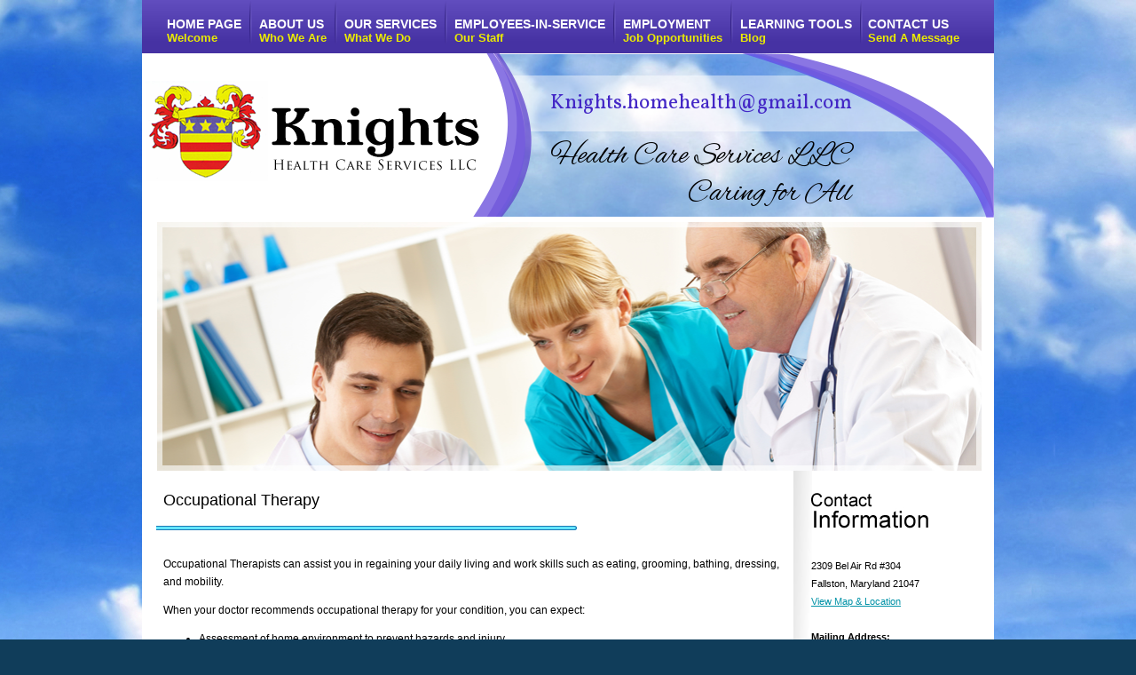

--- FILE ---
content_type: text/html; charset=UTF-8
request_url: http://knightshc.com/occupational_therapy.php
body_size: 10171
content:
<!DOCTYPE html>
<html xmlns="http://www.w3.org/1999/xhtml" lang="en">
<head>
<meta http-equiv="Content-Type" content="text/html; charset=utf-8" />
<meta name="google-site-verification" content="oUfTYb-az53TyGXIyJYmoDZ-06E3JrECLxllk2L4v_g" />
<title>Home Health Care Services in Fallston, Maryland 21047 - Knights Health Care Services LLC - Occupational Therapy</title>
<link href="style.css" rel="stylesheet" type="text/css" />
<meta name="keywords" content="Health Care in Maryland, Health Care in East Coast, Health Care in Fallston Maryland, Knights Health Care in Maryland, Knights Health Care in East Coast, Knights Health Care in Fallston Maryland, Knights Health Care in Harford County, Knights Health Care in Baltimore County, Knights Health Care in Cecil County, Knights Health Care in Baltimore City, Health Care in Harford County, Health Care in Baltimore County, Health Care in Cecil County, Health Care in Baltimore City, Skilled Nursing in East Coast, Skilled Nursing in Fallston Maryland, Skilled Nursing in Harford County, Skilled Nursing in Baltimore County, Skilled Nursing in Cecil County, Skilled nursing in Baltimore City, Home Health Aide in Baltimore City, Home Health Aide in Baltimore City, Home Health Aide in Harford County, Home Health Aide in Fallston Maryland, Home Health Aide in East Coast, Knights Services hotel, Knights Services vactation places, Knights Services day care, Knights Services spa, Knights Services assissted living, Knights Services nursing home, Knights Services rental aparrments, Knights Services housing development" />

<!-- pngfix -->
<script type="text/javascript" src="jquery-1.4.2.min.js"></script>
<script type="text/javascript" src="jquery.pngFix.js"></script> 
<script type="text/javascript" src="calcheight.js"></script>
<script type="text/javascript" src="jquery.cycle.all.min.js"></script>
<script type="text/javascript">
$(document).ready(function() {

    $('#slides').cycle({
      fx: 'fade'
   });

});
</script>
<!--<script type="text/javascript" src="responsiveslides.min.js"></script>
<script type="text/javascript">
    $(document).ready(function(){
        $(document).pngFix();
		$('.rslides').responsiveSlides(
		{duration:3000}

		);
    });
</script>-->
<script type="text/javascript" src="pngfix.js"></script>
<!-- endpngfix -->
<link href='http://fonts.googleapis.com/css?family=Alex+Brush' rel='stylesheet' type='text/css'>
<link href='http://fonts.googleapis.com/css?family=Vollkorn:400,700' rel='stylesheet' type='text/css'>
<link rel="stylesheet" href="nivo-slider.css" type="text/css" media="screen" />
<script src="jquery.nivo.slider.js" type="text/javascript"></script>
<script type="text/javascript">
$(window).load(function() {
   $('#slider1').nivoSlider({ effect:'sliceDownRight', pauseTime:5000, pauseOnHover:false });

   //setTimeout(function(){
      $('#slider4').nivoSlider({
         effect:'random',
         animSpeed:1500,
         pauseTime:5000,
         startSlide:1,
         directionNav:false,
         controlNav:true,
         keyboardNav:false,
         pauseOnHover:false
      });
   //}, 3000);
});
</script>

</head>

<body>
<!--wrapper-->
<div class="wrapper">
<!--nav-->
		<div class="nav">
			<div class="nav-sub">
				<ul>
					<li class=""><a href="index.php">HOME PAGE<br /><span class="li-sub">Welcome</span></a></li><li class="spacer"></li>
					<li class=""><a href="about_us.php">ABOUT US<br /><span class="li-sub">Who We Are</span></a></li><li class="spacer"></li>
					<li class=""><a href="our_services.php">OUR SERVICES<br /><span class="li-sub">What We Do</span></a></li><li class="spacer"></li>
					<li class=""><a href="employees_in_service.php">EMPLOYEES-IN-SERVICE<br /><span class="li-sub">Our Staff</span></a></li><li class="spacer"></li>
					<li class=""><a href="employment.php">EMPLOYMENT<br /><span class="li-sub">Job Opportunities</span></a></li><li class="spacer"></li>
					<li class=""><a href="blog.php">LEARNING TOOLS<br /><span class="li-sub">Blog</span></a></li><li class="spacer"></li>
					<li class="last "><a href="contact_us.php">CONTACT US<br /><span class="li-sub">Send A Message</span> </a></li>
				</ul>
			</div>
		</div><!--end nav-->
	<!--Banner-->
		<div class="banner">
			<div class="banner-left"><a href="index.php"><img src="images/logo.png" alt="logo" width="400" height="185" /></a></div>
			<div class="banner-right"><!--<img src="images/slogan.png" alt="slogan" width="560" height="185" />-->
			<a href="mailto:Knights.homehealth@gmail.com">Knights.homehealth@gmail.com</a>
			<h1>Health Care Services LLC <br/>Caring for All</h1>
			</div>
		</div><!--end banner--><!--flash-->
<div id="flash">
		<div id="slides">
			<img src="images/2.jpg" alt="image" />
			<img src="images/5.jpg" alt="image" />
			<img src="images/6.jpg" alt="image" />
			<img src="images/7.jpg" alt="image" />
		</div>
</div><!--end flash-->	
<!--main-->
	<div class="main">
		<div class="main-sub">
			<!--left-->
			<div class="left">
				<div class="left-sub">
					<div class="left-mainright1">
						<div class="title">Occupational Therapy</div>
						<div class="line"><img src="images/main-line.jpg" alt="mainline" /></div>
						<div class="contents">
							<p>Occupational Therapists can assist you in regaining your daily living and work skills such as eating, grooming, bathing, dressing, and mobility.</p>
<p>When your doctor recommends occupational therapy for your condition, you can expect:</p>
<ul>
<li>Assessment of home environment to prevent hazards and injury</li>
<li>Assistance with daily living activities</li>
<li>Body Mechanics</li>
<li>Balance Training</li>
<li>Muscle Re-education</li>
<li>Training for the use of adaptive equipment or prosthetics</li>
<li>Energy conservation </li>
<li>Self-care skills training</li>
<li>Exercise programs</li>
<p>For you, we direct Occupational Therapy to help restore your normal abilities to the highest level that is reasonably possible.  As the therapy program progresses, you will be able to fit better in your new living conditions or work environment.  Talk to a case manager to get started.  Call <strong>443-417-3517</strong>!</p>
</ul>						</div>	
					</div>
				</div>
			</div><!--end left-->
			<div class="right">
				<div class="translator">
					<div id="google_translate_element"></div><script type="text/javascript">
					function googleTranslateElementInit() {
					  new google.translate.TranslateElement({
						pageLanguage: 'en'
					  }, 'google_translate_element');
					}
					</script><script src="//translate.google.com/translate_a/element.js?cb=googleTranslateElementInit" type="text/javascript"></script>
				</div>
				<div class="contact-information">
					<div class="contact-title"><img src="images/contact-info.jpg" alt="contact" /></div>
					<div class="contact-contents">
						<p>
							2309 Bel Air Rd #304<br />
							Fallston, Maryland 21047<br />
							<a href="ourlocation.php#fallston">View Map & Location</a>
							<br /><br />

							<strong>Mailing Address:</strong>  <br />
							P.O Box 415 <br />Fallston, Maryland 21047-0415 <br /><br />

							<strong>Phone:</strong>  443-417-3517  <br />
							<strong>Toll Free No: </strong> 1-877-275-5407  <br />
							<strong>Fax:</strong> 410-877-3092  <br />
							<a href="mailto:Knights.homehealth@gmail.com "> Knights.homehealth@gmail.com  </a><br /><br />

							<strong>Office Address:</strong><br />
							15500 Indianola Dr.<br />
							Rockville, MD 20855<br />
							<a href="ourlocation.php#rockville">View Map & Location</a>
							<br /><br />

							<strong>Mailing Address:</strong>  <br />
							12975 Highland Rd., Ste. #224 <br/>Highland, MD 20777-9998 <br />

						</p>
					</div>
				</div>

				<div class="tab">
					<div class="tab-sub">
						<ul>
							<!--<li><a href="javascript:;"><span>DOWNLOAD BROCHURE</span></a></li>-->
							<li><a href="referrals.php"><span>REFERRALS</span></a></li>
							<li><a href="newsletter.php"><span>NEWSLETTER</span></a></li>
						</ul>
					</div>
				</div>

				<div class="dlflyer">
					<a href="flyer.pdf" target="_blank"></a>
				</div>
				<div class="right-button">
					<a href="http://bgcharfordcecil.org/donate/" target="_blank" rel="nofollow"><img src="images/join-us-BGC_web-button-01.jpg" width="195" height="95" alt="join us button" /></a>
					<a href="http://bgcharfordco.org/" target="_blank" rel="nofollow"><img src="images/we-support-BGC-button-02.jpg" width="195" height="95" alt="we support button" /></a>
				</div>

			</div>
		</div>
	</div>
	<!--end main-->
<!--footer-->

			<div class="footer">
				<div class="footer-sub">

					<div class="footerA">
						<ul>
								<li class="first"><a href="index.php">HOME</a></li>
								<li><a href="about_us.php">ABOUT US</a></li>
								<li><a href="our_services.php">OUR SERVICES </a></li>
								<li><a href="employees_in_service.php">EMPLOYEES-IN-SERVICE </a></li>
								<li><a href="employment.php">EMPLOYMENT</a></li>
								<li><a href="blog.php">LEARNING TOOLS</a></li>
								<li><a href="contact_us.php">CONTACT US</a></li>
																<li><a href="login.php">LOGIN</a></li>
								
						</ul>
					</div>

					<div class="footerB">
					<ul>
						<li>&copy;</li>
						<li>Copyright 2011 - 2026</li>
						<li>&bull;</li>
						<li><strong style="color:#FFFFB8">Knights Health Care Services LLC</strong> </li>
						<li>&bull;</li>
						<li>Designed by </li>
						<li><a href="https://www.proweaver.com/" target="_blank" rel="nofollow">Proweaver</a></li>
					</ul>
					</div>



				</div>
			</div>
		<!--endfooter-->

<div style="padding-top:25px; padding-bottom:10px;text-align:center">

	<div style="width:200px; text-align:center; font-family:Arial, Trebuchet MS,'Times New Roman', Times, serif; font-size:14px; color:#666666; margin:0; border:1px double #CC9933; background:#FFFFFF; padding:0; line-height:normal;">Welcome! Visitor No:  <span style="color:#CC3300; font-weight:bold;"><script type="text/javascript" language="Javascript" src="counter.php?page=counter"></script></span>
	</div>

</div>
</div><!--end wrapper-->
</body>
</html>


--- FILE ---
content_type: text/html; charset=UTF-8
request_url: http://knightshc.com/counter.php?page=counter
body_size: 58
content:
document.write('809');

--- FILE ---
content_type: text/css
request_url: http://knightshc.com/style.css
body_size: 10000
content:
/* CSS Codes */

/* body */
body { margin:0; padding:0; font-family:Verdana, Arial, Helvetica, sans-serif; font-size:12px; color:#000000; line-height:20px; background:url(images/bg.jpg) no-repeat center top #103D5A; }

/* basic */
a img { border:none; }
.comp{ color:#CC2340; font-weight:bold; }

/* layers */
.wrapper{ width:960px; height:auto; margin:0 auto 0 auto }
.banner{ background:url('images/banner.png') no-repeat right top #fff; width:960px; height:190px; clear:both; overflow:hidden;  }
#flash{ width:960px !important;text-align:center; height:280px !important; background:#ffffff; }
#slides{margin:0 auto;}
#slides img{width:929px !important;text-align:center; height:280px !important;margin: 0 0 0 1px; }
.thumb{ width:960px; height:120px; padding-top:7px; background:#ffffff; }
.main{ background:#ffffff; width:960px; height:auto; padding-bottom:20px;}
.right{ float:right; width:210px; height:auto; background:#ffffff url(images/right-bg.jpg) no-repeat left top;  }
.left{ float:left; width:718px; height:auto; }
.banner-right a{font:23px Vollkorn;color:#4327c6;padding-left:60px;text-decoration:none;}
.banner-right h1{font:34px Alex Brush;color:#000;text-align:right;padding-right:160px;}




/* .rslides {position: relative;  list-style: none;  overflow: hidden;  width: 100%;  padding: 0;  margin: 0; }
.rslides li { -webkit-backface-visibility: hidden;  position: absolute;  display: none;  width: 100%;  left: 0;  top: 0; }
.rslides li:first-child { position: relative;  display: block;  float: left; }
.rslides img {  display: block;  height: auto;  max-width: 100%;  border: 0; margin:0 auto;}	 */

/* navigation bar */
.nav{ background:url(images/nav-bg.jpg) repeat-x left top; width:960px; height:60px; }
.nav-sub ul{ padding:0px; margin:0px auto; list-style:none;}
.nav-sub ul li { float:left; display:inline; line-height:15px; padding-top:0px; text-align:left; font-family:Arial, Helvetica, sans-serif; font-size:14px; }
.nav-sub ul li:first-child {margin-left: 20px}
.nav-sub li a{ padding:0 8px;} /* padding on each li */

.nav-sub li.last a{ padding-left:6px}
.nav-sub ul li a { color:#ffffff; font-weight:bold; text-decoration:none; display:block; padding-top:20px; padding-bottom:10px; }
.nav-sub ul li a:hover { color:#fff; font-weight:bold; text-decoration:none; display:block; background:url(images/nav-hover.jpg) repeat-x left top; }
.nav-sub ul li.current a {  color:#fff; font-weight:bold; text-decoration:none; display:block; background:url(images/nav-hover.jpg) repeat-x left top; }
.nav-sub li.spacer { background:url(images/nav-spacer.png) no-repeat left top; width:4px; height:60px; }
.li-sub{font-size:13px; color:#ebec01; }

/*inside banner class */
.banner-left{ float:left; width:400px; height:185px; }
.banner-right{ float:right; width:560px; height:185px; padding-top:40px;}

/*inside flash class */
.flash-sub{ width:928px; height:280px; margin:0 auto; }

/* inside thumb class */
.thumb-sub{ width:928px; height:120px; margin:0 auto; }
.thumb-sub ul{ padding:0px; margin:0px; list-style:none; }
.thumb-sub ul li{ float:left; display:inline; }
.thumb-sub ul li.box1{ padding-right:8px; }
.thumb-sub ul li.box2{ padding-right:8px;}
.thumb-sub ul li.box3{ padding-right:0px;}
.thumb-sub ul li .box1-sub{ background:url('images/box1.jpg') no-repeat left top; width:304px; height:120px; }
.thumb-sub ul li .box2-sub{ background:url('images/box2.jpg') no-repeat left top; width:304px; height:120px; }
.thumb-sub ul li .box3-sub{ background:url('images/box3.jpg') no-repeat left top; width:304px; height:120px; }

.reasons{ color:#ffffff; padding-left:10px;  }
.reasons-title{ font-family:arial, helvetica, sans-serif; font-size:20px; line-height:24px; padding-top:4px; padding-bottom:5px;   }
.reasons-title-sub{ font-size:26px; color:#e8e901; }
.reasons-contents{ font-size:11px; line-height:normal; }
.rbutton{ margin-top: -6px; padding-right:20px;  padding-top:0px; float: right; margin-bottom: 10px;} /*button alignment*/

.start{ color:#ffffff; padding-left:10px;  }
.start-title{ font-family:arial, helvetica, sans-serif; font-size:20px; line-height:24px; padding-top:5px; padding-bottom:5px;   }
.start-title-sub{ font-size:26px; color:#e8e901;}
.start-contents{ font-size:11px; line-height:normal; }
.sbutton{ float:right; padding-right:20px; margin-top:9px; } /*button alignment*/

.send{ color:#ffffff; padding-left:10px;  }
.send-title{ font-family:arial, helvetica, sans-serif; font-size:20px; line-height:24px; padding-top:4px; padding-bottom:5px;   }
.send-title-sub{ font-size:26px; color:#e8e901;}
.send-contents{ font-size:11px; line-height:normal; }
.s1button{ float:right; padding-right:20px;  margin-top:-5px;} /*button alignment*/
.dlflyer { padding:10px 0px 0px 10px;}
	.dlflyer a {width:179px; height:62px; background: url(images/flyer.jpg) no-repeat; display:block;}
	.dlflyer a:hover {width:179px; height:62px; background: url(images/flyer_hover.jpg) no-repeat; display:block;}


/* inside main class */
.main-sub{ width:928px; height:auto; margin:0 auto; clear:both; overflow:hidden; }

/* inside left class (left-mainright & left-mainleft)*/
.left-sub{ width:718px; height:auto; clear:both; overflow:hidden; }

/* left main-right class*/
.left-mainright{ float:right; width:430px; height:auto; padding-right:10px; padding-top:23px; }
.left-mainright1{ float:right; width:700px; height:auto; padding-right:10px; padding-top:23px; }

.title{ font-size:18px; font-family:arial, helvetica, sans-serif; }
.title-sub{ color:#CB213F;}
.line{ padding:10px 0px; }
.line img {position:relative;right:26px;}
.contents a{ color:#006fFF; text-decoration:none;}
.contents a:hover{ color:#006fFF; text-decoration:underline;}

.set-sub{ background:url('images/appointment-bg.jpg') no-repeat left top / 100% auto; /* background-size:50% auto; */ width:500px; height:147px; font-family:arial, helvetica, sans-serif; font-size:11px; width:400px; padding-top:65px; padding-left:8px; line-height:14px;  }
.set-sub a{ color:#21A928; text-decoration:none; font-weight:bold;  }
.set-sub a:hover{ color:#21A928; text-decoration:underline; }
.comp-link {margin: 15px auto; height: auto; text-align:center;}
.comp-link img{width: 211px;}

/* left main-left class*/
.left-mainleft{ float:left; width:187px; height:auto; padding-left:20px;}
.care-title{ text-align:left; padding-top:20px; }
.tab1{ width:232px; height:auto; margin:0 auto; padding-left:0px; padding-top:10px;  }
.tab-sub1{ font-family:arial, helvetica, sans-serif; font-size:10px; }
.tab-sub1 ul{padding:0; margin:0; list-style-type:none;}
.tab-sub1 li{padding-bottom:1px; display:inline;}
.tab-sub1 li a{color:#fff;font:16px/40px Arial; text-decoration:none; background:url(images/tab1.png) no-repeat;display:block; padding-left:30px;margin-top: 5px;width:232px;}
.tab-sub1 li a:hover{ background:url('images/tab1-hover.png') no-repeat; }

.tab-sub2 ul {list-style-type:none;padding:0;}
.tab-sub2 ul li {margin-bottom:7px;}
.tab-sub2 ul li a {display:block;background:url(images/leftbtns-bottom.png) no-repeat;width:232px;color:#333333;font:bold 14px/46px Arial;text-decoration:none;padding-left:40px;}
.tab-sub2 ul li a:hover {}

.areas-title{ padding-top:10px; }
.areas-contents{ background:url('images/map.png') no-repeat right top; width:232px; height:100px; position:relative;bottom:20px;}
.areas-contents ul{ padding:0px; margin:0px; padding-left:25px; padding-top:25px; line-height:18px;margin:6px 0 0;}
.areas-contents ul li {font:14px Arial;color:#666666;margin-bottom:7px;}
.vbutton{ text-align:right; padding-top:10px; }

.icons{ padding:10px 0px; }
.icons-title{ font-size:20px; color:#000000; font-family:arial, helvetica, sans-serif; }
.icons-buttons{background:url(images/icons-bg.png) no-repeat left top; width:183px; height:69px; margin-top:5px;  }
.icons-sub{ padding-top:10px; padding-left:20px; }

/*inside right class*/

.contact-information{ padding-top:10px; padding-bottom:20px; }
.contact-title{ text-align:left; padding-bottom:15px; padding-left:20px; }
.contact-contents{ font-size:11px; padding-left:20px;}
.contact-contents a:hover{color:#0192A7; text-decoration:none; }
.contact-contents a{color:#0192A7; text-decoration:underline; }

.tab{ width:200px; height:auto; margin:0 auto; padding-left:10px; }
.tab-sub{ font-family:arial, helvetica, sans-serif; font-size:10px; }
.tab-sub ul{  padding:0; margin:0; list-style-type:none;}
.tab-sub li{ display:inline;}
.tab-sub li a{display:block;background:url(images/tab1.png) no-repeat;color:#fff; text-decoration:none; padding-left:26px;font:16px/40px Arial;}
.tab-sub li a:hover{ background:url(images/tab1-hover.png) no-repeat; }

.translator{ text-align:center; margin:15px 0px; }


/* footer */
.footer{ background: url(images/footer.png) no-repeat left top; width:960px; height:85px;position:relative;margin-top:-13px;} /* Changed background portion */
.footer-sub{ font-size:11px;  font-family:Tahoma, Verdana, Arial, Helvetica, sans-serif; color:#e8e904; line-height:18px; padding-top:35px;}
.footer-sub a:hover{ color:#e8e904; text-decoration:underline; }
.footer-sub ul { padding:0; margin:0; text-align:right;padding-right:20px; }  /*Position of text in footer (Left, Right, Center) */
.footerA li  { display:inline; border-left:1px solid #e8e904; padding:0px 10px;  letter-spacing:0px;  } /* spacing between elements on the top portion of the footer*/
.footerA li.first { border:none; }
.footerA a{ color:#e8e904; text-decoration:none; font-weight:bold; }

.footerB { font-size:9px; padding:0px 9px; color:#ffffff; font-family:tahoma, Arial, Helvetica, sans-serif; letter-spacing:3px; }
.footerB li  { display:inline; padding:0px 3px;  } /* spacing between elements on the bottom portion of the footer*/
.footerB a{ color:#ffffff; text-decoration:none;}

.admin_link {font-size:12px; color:#990000; font-weight:bold; padding-bottom:15px;}



/*RIGHT*/
.right-button{padding-top:5px; padding-left:12px;}
.right-button a{padding-bottom:5px;}

h6{font-size: 20px;font-weight: normal;margin-bottom: 20px;}


--- FILE ---
content_type: text/css
request_url: http://knightshc.com/nivo-slider.css
body_size: 2984
content:
/*
 * jQuery Nivo Slider v2.0
 * http://nivo.dev7studios.com
 *
 * Copyright 2010, Gilbert Pellegrom
 * Free to use and abuse under the MIT license.
 * http://www.opensource.org/licenses/mit-license.php
 * 
 * March 2010
 */
 
 
/* The Nivo Slider styles */
.nivoSlider {
	position:relative;
}
.nivoSlider img {
	position:absolute;
	top:0px;
	left:0px;
}
/* If an image is wrapped in a link */
.nivoSlider a.nivo-imageLink {
	position:absolute;
	top:0px;
	left:0px;
	width:100%;
	height:100%;
	border:0;
	padding:0;
	margin:0;
	z-index:60;
	display:none;
}
/* The slices in the Slider */
.nivo-slice {
	display:block;
	position:absolute;
	z-index:50;
	height:100%;
}
/* Caption styles */
.nivo-caption {
	position:absolute;
	left:0px;
	bottom:0px;
	background:#000;
	color:#fff;
	opacity:0.8; /* Overridden by captionOpacity setting */
	width:100%;
	z-index:89;
}
.nivo-caption p {
	padding:5px;
	margin:0;
}
/* Direction nav styles (e.g. Next & Prev) */
.nivo-directionNav a {
	position:absolute;
	top:45%;
	z-index:99;
	cursor:pointer;
}
.nivo-prevNav {
	left:0px;
}
.nivo-nextNav {
	right:0px;
}
/* Control nav styles (e.g. 1,2,3...) */
.nivo-controlNav a {
	position:relative;
	z-index:99;
	cursor:pointer;
}
.nivo-controlNav a.active {
	font-weight:bold;
}
.nivoSlider {
	position:relative;
	min-height:150px;
	/*margin:30px 30px 60px 30px;*/
	background:#202834 url(../images/loading.gif) no-repeat 50% 50%;
/*		-moz-box-shadow:0px 0px 10px #333;
-webkit-box-shadow:0px 0px 10px #333;
	box-shadow:0px 0px 10px #333;*/
}
.nivoSlider img {
	position:absolute;
	top:0px;
	left:0px;
	display:none;
}
.nivoSlider a {
	border:0;
}

#content {
	width:610px;
	margin:0 auto;
	position:relative;
}
#content h2 {
	margin-left:30px;
}

#footer {
	text-align:center;
	padding:30px 0;
	color:#31333E;
	text-shadow:0px 1px 0px #6F7784;
}
#footer a {
	color:#31333E;
	border-color:#31333E;
}

.nivo-directionNav a {
	display:block;
	width:30px;
	height:30px;
	background:url(images/arrows.png) no-repeat;
	text-indent:-9999px;
	border:0;
}
a.nivo-nextNav {
	background-position:-30px 0;
	right:15px;
}
a.nivo-prevNav {
	left:15px;
}

#slider1 .nivo-controlNav,
#slider2 .nivo-controlNav,
#slider4 .nivo-controlNav {
	position:absolute;
	left:47%;
	bottom:5px;
}
#slider1 .nivo-controlNav a,
#slider2 .nivo-controlNav a,
#slider4 .nivo-controlNav a {
	display:block;
	width:10px;
	height:10px;
	background:url(bullets.png) no-repeat;
	text-indent:-9999px;
	border:0;
	margin-right:3px;
	float:left;
}
#slider1 .nivo-controlNav a.active,
#slider2 .nivo-controlNav a.active,
#slider4 .nivo-controlNav a.active {
	background-position:-10px 0;
}

#slider2 a {
	display:block; /* IE Fix */
}

#slider3 {
	margin-bottom:110px;
}
#slider3 .nivo-controlNav {
	position:absolute;
	left:29%;
	bottom:-70px;
}
#slider3 .nivo-controlNav img {
	display:inline;
	position:relative;
	margin-right:10px;
	box-shadow:0px 0px 5px #333;
}
#slider3 .nivo-controlNav a.active img {
	box-shadow:0px 0px 5px #fff;
}

